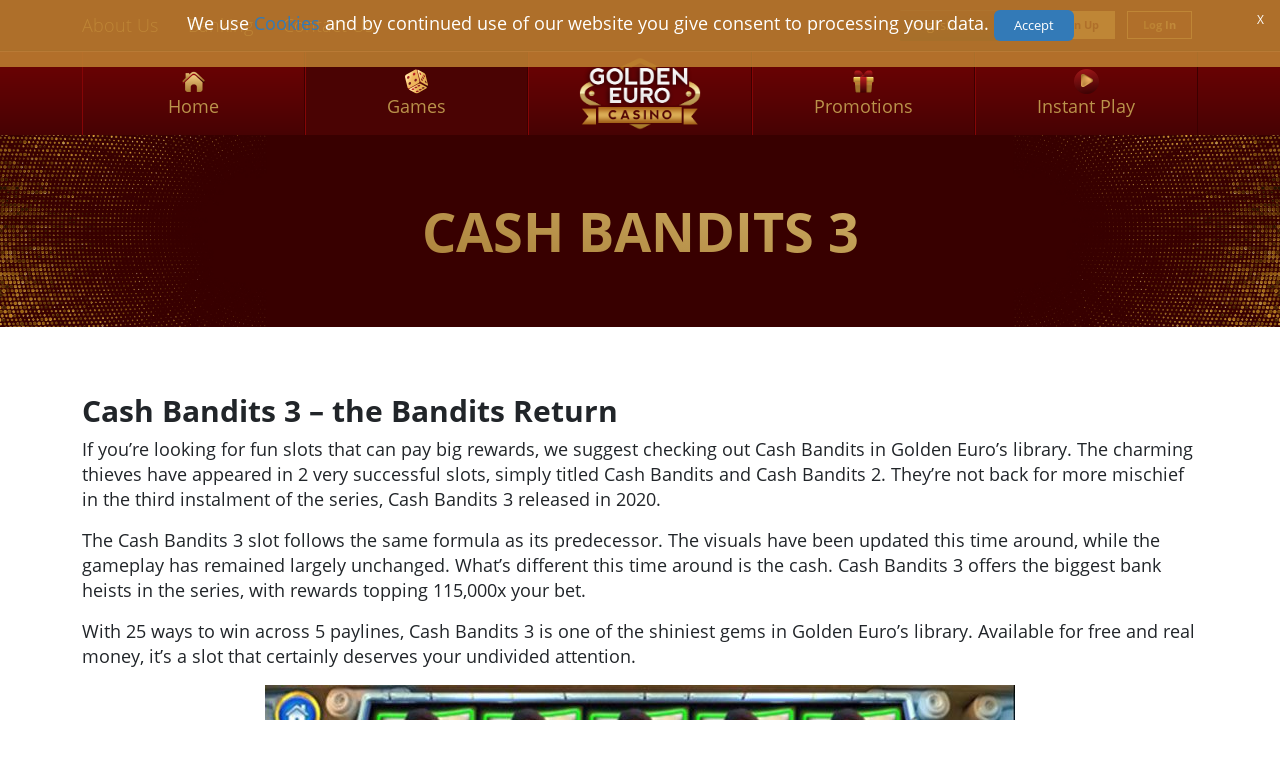

--- FILE ---
content_type: text/html; charset=utf-8
request_url: https://www.goldeneuro.com/en/casino-games/cash-bandits-3
body_size: 6073
content:
<!doctype html>





<html class="no-js" xmlns="http://www.w3.org/1999/xhtml" xml:lang="en-gb" lang="en-gb" dir="ltr"> <!--<![endif]-->
<head>
    <meta name="viewport" content="width=device-width, initial-scale=1.0" />
    <meta charset="utf-8">
	<meta name="author" content="Deni ">
	<meta name="yandex-verification" content="3a10ac3e656274a1">
	<meta name="msvalidate.01" content="10B1E6FCC04EC928CA53A77770D97B6C">
	<meta name="robots" content="index,follow">
	<meta name="description" content="Raid the bank’s vaults with the band of mischievous thieves in Cash Bandits 3, the 3rd instalment in the popular Golden Euro casino series of online slot games.">
	<meta name="generator" content="Golden Euro">
	<title>Cash Bandits 3 - Golden Euro Casino</title>
	<link href="https://www.goldeneuro.com/en/casino-games/cash-bandits-3" rel="canonical">
	<link href="https://www.goldeneuro.com/de/casino-spiele/cash-bandits-3" rel="alternate" hreflang="de-DE">
	<link href="https://www.goldeneuro.com/fr/jeux-casino/cash-bandits-3" rel="alternate" hreflang="fr-FR">
	<link href="https://www.goldeneuro.com/it/giochi/cash-bandits-3" rel="alternate" hreflang="it-IT">
	<link href="https://www.casinoge.com/de/casino-spiele/cash-bandits-3" rel="alternate" hreflang="de-CH">
	<link href="https://www.casinoge.com/fr/jeux-casino/cash-bandits-3" rel="alternate" hreflang="fr-CH">
	<link href="https://www.casinoge.com/it/giochi/cash-bandits-3" rel="alternate" hreflang="it-CH">
	<link href="/favicon.ico" rel="icon" type="image/vnd.microsoft.icon">
<link href="/media/templates/site/ge/css/bootstrap-icons.css?4d427d" rel="stylesheet">
	<link href="https://cdn.jsdelivr.net/npm/bootstrap@5.3.2/dist/css/bootstrap.min.css?4d427d" rel="stylesheet" crossorigin="anonymous">
	<link href="/media/vendor/fontawesome-free/css/fontawesome.min.css?6.7.2" rel="stylesheet">
	<link href="/media/templates/site/ge/css/template.min.css?4d427d" rel="stylesheet">
	<link href="/media/mod_languages/css/template.min.css?4d427d" rel="stylesheet">
	<link href="/media/vendor/joomla-custom-elements/css/joomla-alert.min.css?0.4.1" rel="stylesheet">
	<style>
    :root {
        --loginColor: #C09B53;
        --signupColor: #610304;
    }
</style>
	<style>.vdoresp {margin:6px;overflow:hidden;padding-bottom:56.25%;position:relative;height:0;}
.vdoresp iframe {left:0;top:0;height:100%;width:100%;position:absolute;}</style>
<script src="/media/vendor/jquery/js/jquery.min.js?3.7.1"></script>
	<script src="/media/plg_content_facadeyoutube/js/facadeyoutube.min.js?4d427d"></script>
	<script src="https://cdn.jsdelivr.net/npm/bootstrap@5.3.2/dist/js/bootstrap.min.js?4d427d" crossorigin="anonymous"></script>
	<script src="/media/templates/site/ge/js/template.min.js?4d427d"></script>
	<script src="/media/plg_system_iframetolobby/js/iframetolobby.js?4d427d"></script>
	<script src="/media/mod_menu/js/menu.min.js?4d427d" type="module"></script>
	<script type="application/json" class="joomla-script-options new">{"bootstrap.dropdown":{".dropdown-toggle":{"flip":true,"boundary":"scrollParent","reference":"toggle","display":"dynamic","popperConfig":true}},"joomla.jtext":{"ERROR":"Error","MESSAGE":"Message","NOTICE":"Notice","WARNING":"Warning","JCLOSE":"Close","JOK":"OK","JOPEN":"Open"},"system.paths":{"root":"","rootFull":"https:\/\/www.goldeneuro.com\/","base":"","baseFull":"https:\/\/www.goldeneuro.com\/"},"csrf.token":"9044e726de9e24199fddb41486988293"}</script>
	<script src="/media/system/js/core.min.js?a3d8f8"></script>
	<script src="/media/vendor/bootstrap/js/dropdown.min.js?5.3.8" type="module"></script>
	<script src="/media/system/js/messages.min.js?9a4811" type="module"></script>
	<script type="application/ld+json">{"@context":"https://schema.org","@graph":[{"@type":"Organization","@id":"https://www.goldeneuro.com/#/schema/Organization/base","name":"Golden Euro Casino","url":"https://www.goldeneuro.com/"},{"@type":"WebSite","@id":"https://www.goldeneuro.com/#/schema/WebSite/base","url":"https://www.goldeneuro.com/","name":"Golden Euro Casino","publisher":{"@id":"https://www.goldeneuro.com/#/schema/Organization/base"}},{"@type":"WebPage","@id":"https://www.goldeneuro.com/#/schema/WebPage/base","url":"https://www.goldeneuro.com/en/casino-games/cash-bandits-3","name":"Cash Bandits 3 - Golden Euro Casino","description":"Raid the bank’s vaults with the band of mischievous thieves in Cash Bandits 3, the 3rd instalment in the popular Golden Euro casino series of online slot games.","isPartOf":{"@id":"https://www.goldeneuro.com/#/schema/WebSite/base"},"about":{"@id":"https://www.goldeneuro.com/#/schema/Organization/base"},"inLanguage":"en-GB"},{"@type":"Article","@id":"https://www.goldeneuro.com/#/schema/com_content/article/452","name":"Cash Bandits 3","headline":"Cash Bandits 3","inLanguage":"en-GB","isPartOf":{"@id":"https://www.goldeneuro.com/#/schema/WebPage/base"}}]}</script>
	<link href="https://www.goldeneuro.com/en/casino-games/cash-bandits-3" rel="alternate" hreflang="x-default">

    <link rel="apple-touch-icon" href="/apple-touch-icon.png">

    

    <!-- Matomo Tag Manager -->
    <script type="text/javascript">
        var _mtm = _mtm || [];
        _mtm.push({'mtm.startTime': (new Date().getTime()), 'event': 'mtm.Start'});
        var d=document, g=d.createElement('script'), s=d.getElementsByTagName('script')[0];
        g.type='text/javascript'; g.async=true; g.defer=true; g.src='https://track.goldeneuro.com/js/container_DAliHPXB.js'; s.parentNode.insertBefore(g,s);
    </script>
    <!-- End Matomo Tag Manager -->

<!--[if lt IE 7]>      <html class="no-js lt-ie9 lt-ie8 lt-ie7" xmlns="http://www.w3.org/1999/xhtml" xml:lang="en-gb" lang="en-gb" dir="ltr"> <![endif]-->
<!--[if IE 7]>         <html class="no-js lt-ie9 lt-ie8" xmlns="http://www.w3.org/1999/xhtml" xml:lang="en-gb" lang="en-gb" dir="ltr"> <![endif]-->
<!--[if IE 8]>         <html class="no-js lt-ie9" xmlns="http://www.w3.org/1999/xhtml" xml:lang="en-gb" lang="en-gb" dir="ltr"> <![endif]-->
<!--[if gt IE 8]><!-->
<!--[if lt IE 9]>
            <script src="/media/jui/js/html5.js"></script>
        <![endif]-->
</head>

<body class="site contentpage com_content  view-article no-layout no-task itemid-1269">
<div class="noau ">
    <div id="page">
        <a id="top" name="top"></a>

                    <nav class="topnav d-none d-md-block">
                <div class="container">
                    <div class="row topNavWrapper">
                        <div class="col-6"><ul class="mod-menu mod-list nav ">
    <li class="nav-item item-151"><a href="/en/about-us" title="About Golden Euro">About Us</a></li><li class="nav-item item-107"><a href="/en/banking" title="Golden Euro banking">Banking</a></li><li class="nav-item item-108"><a href="/en/contact-us" title="Contact Golden Euro">Contact Us</a></li></ul>
</div>
                        <div class="topNavRight col-6">
                            <div class="moduletable ">
        <div class="mod-languages">
    <p class="visually-hidden" id="language_picker_des_87">Select your language</p>


        <div class="mod-languages__select btn-group">
                                    <button id="language_btn_87" type="button" data-bs-toggle="dropdown" class="btn btn-secondary dropdown-toggle" aria-haspopup="listbox" aria-labelledby="language_picker_des_87 language_btn_87" aria-expanded="false">
                                        English                </button>
                                                                                        <ul aria-labelledby="language_picker_des_87" class="lang-block dropdown-menu">

                                                                <li class="lang-active">
                    <a aria-current="true"  href="https://www.goldeneuro.com/en/casino-games/cash-bandits-3">
                                                English                    </a>
                </li>
                                                            <li>
                    <a  href="/de/casino-spiele/cash-bandits-3">
                                                Deutsch                    </a>
                </li>
                                                            <li>
                    <a  href="/fr/jeux-casino/cash-bandits-3">
                                                Français                    </a>
                </li>
                                                            <li>
                    <a  href="/it/giochi/cash-bandits-3">
                                                Italiano                    </a>
                </li>
                            </ul>
    </div>

</div>
</div>

                            <div class="btn-container">
                                <a class="style2 hidden-lobby" target="_blank" href="/en/instantplay?show=signup" data-itl="true" onclick=parent.postMessage({"name":"show_signup"},"https://lobby.goldeneuro.com/");><span>Sign Up</span></a>
                                <a class="style1 hidden-lobby"  target="_blank" href="/instantplay?show=login" data-itl="true" onclick=parent.postMessage({"name":"show_login"},"https://lobby.goldeneuro.com/");><span>Log In</span></a>
                            </div>
                        </div>
                    </div>
                </div>
            </nav>
                            <nav class="mainnav" id="mainnav">
                <div class="container d-none d-md-block hidden-ipls">
	<ul class="nav non-mobile menu hidden-ipls non-mobile">
	<li class="item-102"><a href="/en" title="Home" ><img src="/images/indexpage/home_1.png" alt="Home" width="25" height="25"/><span class="image-title">Home</span> </a></li><li class="item-553 active parent"><a href="/en/casino-games" title="Games" ><img src="/images/indexpage/dice_1.png" alt="Games" width="25" height="25"/><span class="image-title">Games</span> </a></li><li class="item-145"><a class="logospacer" href="/en" title="Logo" ><img src="/images/logo.png" alt="Logo" width="25" height="25"/></a></li><li class="item-111"><a href="/en/promotions" title="Promotions" ><img src="/images/indexpage/Promotions_1.png" alt="Promotions" width="25" height="25"/><span class="image-title">Promotions</span> </a></li><li class="item-114"><a href="/en/instantplay?show=login" data-itl="true" onclick=parent.postMessage({"name":"show_login"},"https://lobby.goldeneuro.com/"); title="Instant Play" ><img src="/images/indexpage/InstantPlay_1.png" alt="Instant Play" width="25" height="25"/><span class="image-title">Instant Play</span> </a></li></ul>
</div>
<div class="mmenu-bar navbar-header d-flex justify-content-between align-items-center flex-nowrap w-100 d-md-none">
    <div class="mobilogo"><a href="/"><img src="/images/logo.png" alt="Home"></a></div>
        <div class="btn-container d-md-none">
            <a class="style2 ms-1 mx-sm-1" target="_blank" href="/en/instantplay?show=signup" data-itl="true" onclick=parent.postMessage({"name":"show_signup"},"https://lobby.goldeneuro.com/");><span>Sign Up</span></a>
            <a class="style1 mx-1"  target="_blank" href="/instantplay?show=login" data-itl="true" onclick=parent.postMessage({"name":"show_login"},"https://lobby.goldeneuro.com/");><span>Log In</span></a>
        </div>
    <button
            class="navbar-toggler"
            id="open"
            type="button"
            data-bs-toggle="collapse"
            data-bs-target="#navbarNav"
            aria-controls="navbarNav"
            aria-expanded="false"
            aria-label="Toggle navigation"
    >
        <span class="navbar-toggler-line1"></span>
        <span class="navbar-toggler-line2"></span>
        <span class="navbar-toggler-line3"></span>
    </button>
</div>
<div id="navbarNav" class="main-navigation d-md-none collapse navbar-collapse">
    <ul class="navbar-nav">
        <li class="item-229"><a href="/en/promotions" title="Promotions" >Promotions</a></li><li class="item-228 alias-parent-active"><a href="/en/casino-games" title="Games" >Games</a></li><li class="item-1300"><a href="/en/blog" title="Blog" >Blog</a></li><li class="item-235"><a href="/en/banking" title="Banking" >Banking</a></li><li class="item-236"><a href="/en/contact-us" title="Contact Us" >Contact Us</a></li><li class="item-237"><a href="/en/terms-and-conditions" title="Terms and Conditions" >Terms and Conditions</a></li>    </ul>

    <div class="mod-languages">
         <nav class="languageSwitcher">
            <div class="moduletable ">
        <div class="mod-languages">
    <p class="visually-hidden" id="language_picker_des_87">Select your language</p>


        <div class="mod-languages__select btn-group">
                                    <button id="language_btn_87" type="button" data-bs-toggle="dropdown" class="btn btn-secondary dropdown-toggle" aria-haspopup="listbox" aria-labelledby="language_picker_des_87 language_btn_87" aria-expanded="false">
                                        English                </button>
                                                                                        <ul aria-labelledby="language_picker_des_87" class="lang-block dropdown-menu">

                                                                <li class="lang-active">
                    <a aria-current="true"  href="https://www.goldeneuro.com/en/casino-games/cash-bandits-3">
                                                English                    </a>
                </li>
                                                            <li>
                    <a  href="/de/casino-spiele/cash-bandits-3">
                                                Deutsch                    </a>
                </li>
                                                            <li>
                    <a  href="/fr/jeux-casino/cash-bandits-3">
                                                Français                    </a>
                </li>
                                                            <li>
                    <a  href="/it/giochi/cash-bandits-3">
                                                Italiano                    </a>
                </li>
                            </ul>
    </div>

</div>
</div>

         </nav>
    </div>

</div>


            </nav>
                
                    <div class="container-fluid subpageBg">
                <div class="container subpage">
                    <div class="row">
                        <h1 class="text-center">Cash Bandits 3</h1>
                    </div>
                </div>
            </div>
                <div class="subPageContent container-fluid">

            

            
            <div id="system-message-container" aria-live="polite"></div>

            ﻿<div class="override container com-content-article item-page pt-lg-5 pb-lg-5">
    <meta itemprop="inLanguage" content="en-GB">

    
    
        
    
    
        
                                                <div class="com-content-article__body pb-4">
        <h2>Cash Bandits 3 – the Bandits Return</h2>
<p>If you’re looking for fun slots that can pay big rewards, we suggest checking out Cash Bandits in Golden Euro’s library. The charming thieves have appeared in 2 very successful slots, simply titled Cash Bandits and Cash Bandits 2. They’re not back for more mischief in the third instalment of the series, Cash Bandits 3 released in 2020.</p>
<p>The Cash Bandits 3 slot follows the same formula as its predecessor. The visuals have been updated this time around, while the gameplay has remained largely unchanged. What’s different this time around is the cash. Cash Bandits 3 offers the biggest bank heists in the series, with rewards topping 115,000x your bet.</p>
<p>With 25 ways to win across 5 paylines, Cash Bandits 3 is one of the shiniest gems in Golden Euro’s library. Available for free and real money, it’s a slot that certainly deserves your undivided attention.</p>
<p><img style="display: block; margin-left: auto; margin-right: auto;" title="Cash Bandits 3 Screenshot" src="/images/games/screenshot/screen-bandits3.jpg" alt="Cash Bandits 3 Screenshot" width="750" height="350"></p>
<h3>The Slot Games Setup</h3>
<p>If you’ve ever played Cash Bandits 1 and 2, you shouldn’t have trouble with the 3rd instalment. It follows the same layout and design so we don’t think you’ll have trouble spinning it. It’s another highly volatile slot game with 25 paylines where players rely on wilds and other features for sky-high rewards.</p>
<p>The robber with bags full of cash is the slot’s wild that can contribute to winning combinations. Cash Bandits 3 also has a minor and major jackpot on offer, both progressive and triggered randomly. A look at the paytable will reveal all the symbol values, with the characters obviously paying more.</p>
<h3>Cash Bandits 3 Online Slot Gameplay and Bonus Features</h3>
<p>Playing the slot is pretty straightforward. You will need to set your bets first – your options range from €0.25 to €25 per spin. Hit the Spin or Autoplay buttons to get the reels rolling. You can also adjust the number of paylines up to 25, which is the default.</p>
<p>In the base game, you mostly rely on 5 of a kind and wild combinations to land wins. The Robber is a stacked wild that substitutes for all symbols except the scatter. Three or more scatters will trigger the Vault feature, which presents 6 vaults and a keypad. Each vault needs a specific combination to be opened (6-digit code). Three triggering scatters give you 5 or 6 selections, while more triggering scatters give you more.</p>
<p>You initially get 5 free spins with all wins doubled, but completing the 1-6-digit combinations on the vaults awards up to 200 extra spins. At the same time, the slot also offers two progressive jackpots that can pay up to €1,000 randomly at the end of each spin.</p>
<h2>What Makes the Cash Bandits 3 Slot Special?</h2>
<p>Cash Bandits 3 is a worthy continuation of the popular series. All three slots are available in Golden Euro casino for free or real money. Try the latest instalment and we’re sure you’ll be impressed by the opportunity to rob a bank and get away with it. Virtually, of course – we wouldn’t recommend it in real life.</p>     </div>

        
        
                                        <ul class="fields-container">
    <li class="field-entry cta-link-play ">    <span class="field-label ">cta-link-play: </span>
<span class="field-value ">instantplay?show=login&amp;game=18-272-0</span>
</li>
<li class="field-entry cta-text-play ">    <span class="field-label ">cta-text-play: </span>
<span class="field-value ">PLAY NOW!</span>
</li></ul>    <div class="cf-cta-container">
                    <a href="/instantplay?show=login&game=18-272-0" data-itl="true" onclick=parent.postMessage({"name":"launch_game","game_id":"18-272-0"},"https://lobby.goldeneuro.com/"); class="cf-play-btn" role="button" aria-pressed="true">PLAY NOW!</a>
                </div>
</div>

        </div>
        
        <footer class="level1">
            <a id="footer" name="footer"></a>
            <div class="container">
                <div class="row">
                    <div class="footerSocial text-center">
                                                    <div class="moduletable ">
        
<div id="mod-custom276" class="mod-custom custom">
    <ul class="socialFooter">
<li><a title="instagram" href="https://www.instagram.com/goldeneuro/"><img title="instagram" src="/images/Instagram.png" alt="instagram" width="33" height="33"></a></li>
<li><a title="twitter" href="https://x.com/goldeneuro"><img title="twitter" src="/images/Twitter.png" alt="twitter" width="32" height="26"></a></li>
</ul></div>
</div>

                                            </div>

                    <div class="col-12 col-sm-4 text-center">
                                                    <div class="moduletable ">
            <h3 >Golden Euro</h3>        <ul class="mod-menu mod-list nav ">
    <li class="nav-item item-558"><a href="/en/mobile-casino" title="Mobile Casino">Mobile Casino</a></li><li class="nav-item item-1179"><a href="/en/slot-tournaments" title="Slot Tournaments">Slot Tournaments</a></li><li class="nav-item item-149"><a href="/en/promotions" title="Promotions">Promotions</a></li><li class="nav-item item-373 parent"><a href="/en/blog" title="Blog">Blog</a></li></ul>
</div>

                                            </div>
                    <div class="col-12 col-sm-4 text-center">
                                                    <div class="moduletable ">
            <h3 >Responsibility</h3>        <ul class="mod-menu mod-list nav ">
    <li class="nav-item item-150"><a href="/en/terms-and-conditions" title="Terms and Conditions">Terms and Conditions</a></li><li class="nav-item item-762"><a href="/en/privacy-policy" title="Privacy Policy">Privacy Policy</a></li><li class="nav-item item-152"><a href="/en/banking" title="Banking">Banking</a></li></ul>
</div>

                                            </div>
                    <div class="col-12 col-sm-4 text-center">
                                                    <div class="moduletable ">
            <h3 >Help</h3>        <ul class="mod-menu mod-list nav ">
    <li class="nav-item item-153"><a href="/en/contact-us" title="Contact Us">Contact Us</a></li><li class="nav-item item-1295"><a href="/en/blog/press-releases" title="Press Releases">Press Releases</a></li><li class="nav-item item-106"><a href="https://www.goldeneuroaffiliates.com/en/" title="Affiliates" target="_blank" rel="noopener noreferrer">Affiliates</a></li></ul>
</div>

                                            </div>
                </div>
            </div>
        </footer>
        <footer class="level2">
            <div class="container">
                <div class="row">
                    <div class="col-12 copyright">
                                                    <div class="moduletable ">
        
<div id="mod-custom245" class="mod-custom custom">
    <p style="text-align: center;"><span lang="EN-US"></span></p></div>
</div>
<div class="moduletable ">
        <div class="footercopyright ">
    <p>Copyright © 2026 Continental Ventures Ltd.  All Rights Reserved. You must be at least 18 years of age to play</p>
</div>
</div>
<div class="moduletable ">
        
<div id="mod-custom118" class="mod-custom custom">
    <p><a title="RTG" href="https://spinlogicgaming.com" target="_blank" rel="noopener noreferrer"><img style="margin-right: 20px;" title="Spinlogic Gaming" src="/images/footer_spinlogic_logo.png" alt="Spinlogic Gaming" width="88" height="16" /></a> <a title="CDS" href="https://www.centraldisputesystem.com/form.asp?casinoID=78" target="_blank" rel="noopener noreferrer"><img style="margin-right: 20px;" title="CDS" src="/images/Footer_cds_long.png" alt="CDS" width="88" height="28" /> </a> <a title="itechlabs" href="https://www.itechlabs.com/certificates/ContinentalVentures/ContinentalVentures_RTP_audit_certificate.pdf" target="_blank" rel="noopener noreferrer"><img style="margin-right: 20px;" title="itechlabs" src="/images/Footer_itechlabs_1_1.png" alt="itechlabs" height="16" /></a><img style="margin-right: 20px;" title="18+" src="/images/18_1.png" alt="18+" height="16" /> <a title="Gamblers Anonymous" href="http://www.gamblersanonymous.org/ga/" target="_blank" rel="noopener noreferrer"><img style="margin-right: 20px;" title="Gamblers Anonymous" src="/images/Footer_GA_2.png" alt="Gamblers Anonymous" height="16" /></a> <a title="Cybersitter" href="https://cybersitter.27labs.com/" target="_blank" rel="noopener noreferrer"><img style="margin-right: 20px;" title="cybersitter" src="/images/Footer_cybersitter.png" alt="cybersitter" height="16" /></a></p></div>
</div>

                                                <!-- http://www.antiguagaming.gov.ag/SealValidator.asp?ID=2290011110 -->
                        <p class="seal">

                            <a href="https://www.fsrc.gov.ag/index.php/continental-ventures-ltd" target="_blank" rel="">
                                <img src="/images/pimgpsh_thumbnail_win_distr.png" alt="Seal" />
                            </a>
                                                    </p>
                    </div>
                </div>
            </div>
        </footer>

        <div id="stickyBtn" class="stickyButton container-fluid no-padding text-center d-none">
            <a class="stickyhome" href="/instantplay?show=login" data-itl="true" onclick=parent.postMessage({"name":"show_login"},"https://lobby.goldeneuro.com/");>PLAY NOW!</a>
            <a class="sticky" href="/instantplay?show=login" data-itl="true" onclick=parent.postMessage({"name":"show_login"},"https://lobby.goldeneuro.com/");>PLAY NOW!</a>
        </div>
    </div>
    </div>
</body>
</html>